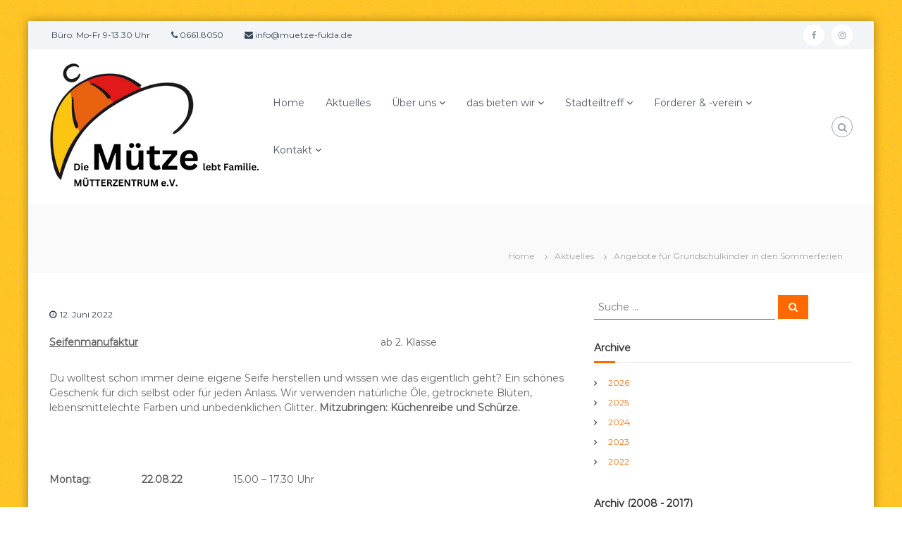

--- FILE ---
content_type: text/html; charset=UTF-8
request_url: https://muetze-fulda.de/angebote-fuer-grundschulkinder-in-den-sommerferien/
body_size: 57627
content:
<!DOCTYPE html>
<html lang="de">
<head>
<meta charset="UTF-8">
<meta name="viewport" content="width=device-width, initial-scale=1">
<link rel="profile" href="https://gmpg.org/xfn/11">

<title>Angebote für Grundschulkinder in den Sommerferien &#8211; Mütterzentrum Fulda e. V.</title>
<meta name='robots' content='max-image-preview:large' />

<!-- Open Graph Meta Tags generated by Blog2Social 721 - https://www.blog2social.com -->
<meta property="og:title" content="Angebote für Grundschulkinder in den Sommerferien"/>
<meta property="og:description" content="Seifenmanufaktur                                                                          "/>
<meta property="og:url" content="https://muetze-fulda.de/angebote-fuer-grundschulkinder-in-den-sommerferien/"/>
<meta property="og:type" content="article"/>
<meta property="og:article:published_time" content="2022-06-12 20:06:40"/>
<meta property="og:article:modified_time" content="2022-06-12 20:06:40"/>
<!-- Open Graph Meta Tags generated by Blog2Social 721 - https://www.blog2social.com -->

<!-- Twitter Card generated by Blog2Social 721 - https://www.blog2social.com -->
<meta name="twitter:card" content="summary">
<meta name="twitter:title" content="Angebote für Grundschulkinder in den Sommerferien"/>
<meta name="twitter:description" content="Seifenmanufaktur                                                                          "/>
<!-- Twitter Card generated by Blog2Social 721 - https://www.blog2social.com -->
<meta name="author" content="DIE MÜTZE"/>
<link href='https://fonts.gstatic.com' crossorigin rel='preconnect' />
<link rel="alternate" type="application/rss+xml" title="Mütterzentrum Fulda e. V. &raquo; Feed" href="https://muetze-fulda.de/feed/" />
<link rel="alternate" type="application/rss+xml" title="Mütterzentrum Fulda e. V. &raquo; Kommentar-Feed" href="https://muetze-fulda.de/comments/feed/" />
<script type="text/javascript">
window._wpemojiSettings = {"baseUrl":"https:\/\/s.w.org\/images\/core\/emoji\/14.0.0\/72x72\/","ext":".png","svgUrl":"https:\/\/s.w.org\/images\/core\/emoji\/14.0.0\/svg\/","svgExt":".svg","source":{"concatemoji":"https:\/\/muetze-fulda.de\/wp-includes\/js\/wp-emoji-release.min.js?ver=6.3.7"}};
/*! This file is auto-generated */
!function(i,n){var o,s,e;function c(e){try{var t={supportTests:e,timestamp:(new Date).valueOf()};sessionStorage.setItem(o,JSON.stringify(t))}catch(e){}}function p(e,t,n){e.clearRect(0,0,e.canvas.width,e.canvas.height),e.fillText(t,0,0);var t=new Uint32Array(e.getImageData(0,0,e.canvas.width,e.canvas.height).data),r=(e.clearRect(0,0,e.canvas.width,e.canvas.height),e.fillText(n,0,0),new Uint32Array(e.getImageData(0,0,e.canvas.width,e.canvas.height).data));return t.every(function(e,t){return e===r[t]})}function u(e,t,n){switch(t){case"flag":return n(e,"\ud83c\udff3\ufe0f\u200d\u26a7\ufe0f","\ud83c\udff3\ufe0f\u200b\u26a7\ufe0f")?!1:!n(e,"\ud83c\uddfa\ud83c\uddf3","\ud83c\uddfa\u200b\ud83c\uddf3")&&!n(e,"\ud83c\udff4\udb40\udc67\udb40\udc62\udb40\udc65\udb40\udc6e\udb40\udc67\udb40\udc7f","\ud83c\udff4\u200b\udb40\udc67\u200b\udb40\udc62\u200b\udb40\udc65\u200b\udb40\udc6e\u200b\udb40\udc67\u200b\udb40\udc7f");case"emoji":return!n(e,"\ud83e\udef1\ud83c\udffb\u200d\ud83e\udef2\ud83c\udfff","\ud83e\udef1\ud83c\udffb\u200b\ud83e\udef2\ud83c\udfff")}return!1}function f(e,t,n){var r="undefined"!=typeof WorkerGlobalScope&&self instanceof WorkerGlobalScope?new OffscreenCanvas(300,150):i.createElement("canvas"),a=r.getContext("2d",{willReadFrequently:!0}),o=(a.textBaseline="top",a.font="600 32px Arial",{});return e.forEach(function(e){o[e]=t(a,e,n)}),o}function t(e){var t=i.createElement("script");t.src=e,t.defer=!0,i.head.appendChild(t)}"undefined"!=typeof Promise&&(o="wpEmojiSettingsSupports",s=["flag","emoji"],n.supports={everything:!0,everythingExceptFlag:!0},e=new Promise(function(e){i.addEventListener("DOMContentLoaded",e,{once:!0})}),new Promise(function(t){var n=function(){try{var e=JSON.parse(sessionStorage.getItem(o));if("object"==typeof e&&"number"==typeof e.timestamp&&(new Date).valueOf()<e.timestamp+604800&&"object"==typeof e.supportTests)return e.supportTests}catch(e){}return null}();if(!n){if("undefined"!=typeof Worker&&"undefined"!=typeof OffscreenCanvas&&"undefined"!=typeof URL&&URL.createObjectURL&&"undefined"!=typeof Blob)try{var e="postMessage("+f.toString()+"("+[JSON.stringify(s),u.toString(),p.toString()].join(",")+"));",r=new Blob([e],{type:"text/javascript"}),a=new Worker(URL.createObjectURL(r),{name:"wpTestEmojiSupports"});return void(a.onmessage=function(e){c(n=e.data),a.terminate(),t(n)})}catch(e){}c(n=f(s,u,p))}t(n)}).then(function(e){for(var t in e)n.supports[t]=e[t],n.supports.everything=n.supports.everything&&n.supports[t],"flag"!==t&&(n.supports.everythingExceptFlag=n.supports.everythingExceptFlag&&n.supports[t]);n.supports.everythingExceptFlag=n.supports.everythingExceptFlag&&!n.supports.flag,n.DOMReady=!1,n.readyCallback=function(){n.DOMReady=!0}}).then(function(){return e}).then(function(){var e;n.supports.everything||(n.readyCallback(),(e=n.source||{}).concatemoji?t(e.concatemoji):e.wpemoji&&e.twemoji&&(t(e.twemoji),t(e.wpemoji)))}))}((window,document),window._wpemojiSettings);
</script>
<style type="text/css">
img.wp-smiley,
img.emoji {
	display: inline !important;
	border: none !important;
	box-shadow: none !important;
	height: 1em !important;
	width: 1em !important;
	margin: 0 0.07em !important;
	vertical-align: -0.1em !important;
	background: none !important;
	padding: 0 !important;
}
</style>
	<link rel='stylesheet' id='formidable-css' href='https://muetze-fulda.de/wp-content/plugins/formidable/css/formidableforms.css?ver=1101758' type='text/css' media='all' />
<link rel='stylesheet' id='wp-block-library-css' href='https://muetze-fulda.de/wp-includes/css/dist/block-library/style.min.css?ver=6.3.7' type='text/css' media='all' />
<style id='wp-block-library-theme-inline-css' type='text/css'>
.wp-block-audio figcaption{color:#555;font-size:13px;text-align:center}.is-dark-theme .wp-block-audio figcaption{color:hsla(0,0%,100%,.65)}.wp-block-audio{margin:0 0 1em}.wp-block-code{border:1px solid #ccc;border-radius:4px;font-family:Menlo,Consolas,monaco,monospace;padding:.8em 1em}.wp-block-embed figcaption{color:#555;font-size:13px;text-align:center}.is-dark-theme .wp-block-embed figcaption{color:hsla(0,0%,100%,.65)}.wp-block-embed{margin:0 0 1em}.blocks-gallery-caption{color:#555;font-size:13px;text-align:center}.is-dark-theme .blocks-gallery-caption{color:hsla(0,0%,100%,.65)}.wp-block-image figcaption{color:#555;font-size:13px;text-align:center}.is-dark-theme .wp-block-image figcaption{color:hsla(0,0%,100%,.65)}.wp-block-image{margin:0 0 1em}.wp-block-pullquote{border-bottom:4px solid;border-top:4px solid;color:currentColor;margin-bottom:1.75em}.wp-block-pullquote cite,.wp-block-pullquote footer,.wp-block-pullquote__citation{color:currentColor;font-size:.8125em;font-style:normal;text-transform:uppercase}.wp-block-quote{border-left:.25em solid;margin:0 0 1.75em;padding-left:1em}.wp-block-quote cite,.wp-block-quote footer{color:currentColor;font-size:.8125em;font-style:normal;position:relative}.wp-block-quote.has-text-align-right{border-left:none;border-right:.25em solid;padding-left:0;padding-right:1em}.wp-block-quote.has-text-align-center{border:none;padding-left:0}.wp-block-quote.is-large,.wp-block-quote.is-style-large,.wp-block-quote.is-style-plain{border:none}.wp-block-search .wp-block-search__label{font-weight:700}.wp-block-search__button{border:1px solid #ccc;padding:.375em .625em}:where(.wp-block-group.has-background){padding:1.25em 2.375em}.wp-block-separator.has-css-opacity{opacity:.4}.wp-block-separator{border:none;border-bottom:2px solid;margin-left:auto;margin-right:auto}.wp-block-separator.has-alpha-channel-opacity{opacity:1}.wp-block-separator:not(.is-style-wide):not(.is-style-dots){width:100px}.wp-block-separator.has-background:not(.is-style-dots){border-bottom:none;height:1px}.wp-block-separator.has-background:not(.is-style-wide):not(.is-style-dots){height:2px}.wp-block-table{margin:0 0 1em}.wp-block-table td,.wp-block-table th{word-break:normal}.wp-block-table figcaption{color:#555;font-size:13px;text-align:center}.is-dark-theme .wp-block-table figcaption{color:hsla(0,0%,100%,.65)}.wp-block-video figcaption{color:#555;font-size:13px;text-align:center}.is-dark-theme .wp-block-video figcaption{color:hsla(0,0%,100%,.65)}.wp-block-video{margin:0 0 1em}.wp-block-template-part.has-background{margin-bottom:0;margin-top:0;padding:1.25em 2.375em}
</style>
<style id='classic-theme-styles-inline-css' type='text/css'>
/*! This file is auto-generated */
.wp-block-button__link{color:#fff;background-color:#32373c;border-radius:9999px;box-shadow:none;text-decoration:none;padding:calc(.667em + 2px) calc(1.333em + 2px);font-size:1.125em}.wp-block-file__button{background:#32373c;color:#fff;text-decoration:none}
</style>
<style id='global-styles-inline-css' type='text/css'>
body{--wp--preset--color--black: #000000;--wp--preset--color--cyan-bluish-gray: #abb8c3;--wp--preset--color--white: #ffffff;--wp--preset--color--pale-pink: #f78da7;--wp--preset--color--vivid-red: #cf2e2e;--wp--preset--color--luminous-vivid-orange: #ff6900;--wp--preset--color--luminous-vivid-amber: #fcb900;--wp--preset--color--light-green-cyan: #7bdcb5;--wp--preset--color--vivid-green-cyan: #00d084;--wp--preset--color--pale-cyan-blue: #8ed1fc;--wp--preset--color--vivid-cyan-blue: #0693e3;--wp--preset--color--vivid-purple: #9b51e0;--wp--preset--gradient--vivid-cyan-blue-to-vivid-purple: linear-gradient(135deg,rgba(6,147,227,1) 0%,rgb(155,81,224) 100%);--wp--preset--gradient--light-green-cyan-to-vivid-green-cyan: linear-gradient(135deg,rgb(122,220,180) 0%,rgb(0,208,130) 100%);--wp--preset--gradient--luminous-vivid-amber-to-luminous-vivid-orange: linear-gradient(135deg,rgba(252,185,0,1) 0%,rgba(255,105,0,1) 100%);--wp--preset--gradient--luminous-vivid-orange-to-vivid-red: linear-gradient(135deg,rgba(255,105,0,1) 0%,rgb(207,46,46) 100%);--wp--preset--gradient--very-light-gray-to-cyan-bluish-gray: linear-gradient(135deg,rgb(238,238,238) 0%,rgb(169,184,195) 100%);--wp--preset--gradient--cool-to-warm-spectrum: linear-gradient(135deg,rgb(74,234,220) 0%,rgb(151,120,209) 20%,rgb(207,42,186) 40%,rgb(238,44,130) 60%,rgb(251,105,98) 80%,rgb(254,248,76) 100%);--wp--preset--gradient--blush-light-purple: linear-gradient(135deg,rgb(255,206,236) 0%,rgb(152,150,240) 100%);--wp--preset--gradient--blush-bordeaux: linear-gradient(135deg,rgb(254,205,165) 0%,rgb(254,45,45) 50%,rgb(107,0,62) 100%);--wp--preset--gradient--luminous-dusk: linear-gradient(135deg,rgb(255,203,112) 0%,rgb(199,81,192) 50%,rgb(65,88,208) 100%);--wp--preset--gradient--pale-ocean: linear-gradient(135deg,rgb(255,245,203) 0%,rgb(182,227,212) 50%,rgb(51,167,181) 100%);--wp--preset--gradient--electric-grass: linear-gradient(135deg,rgb(202,248,128) 0%,rgb(113,206,126) 100%);--wp--preset--gradient--midnight: linear-gradient(135deg,rgb(2,3,129) 0%,rgb(40,116,252) 100%);--wp--preset--font-size--small: 13px;--wp--preset--font-size--medium: 20px;--wp--preset--font-size--large: 36px;--wp--preset--font-size--x-large: 42px;--wp--preset--spacing--20: 0.44rem;--wp--preset--spacing--30: 0.67rem;--wp--preset--spacing--40: 1rem;--wp--preset--spacing--50: 1.5rem;--wp--preset--spacing--60: 2.25rem;--wp--preset--spacing--70: 3.38rem;--wp--preset--spacing--80: 5.06rem;--wp--preset--shadow--natural: 6px 6px 9px rgba(0, 0, 0, 0.2);--wp--preset--shadow--deep: 12px 12px 50px rgba(0, 0, 0, 0.4);--wp--preset--shadow--sharp: 6px 6px 0px rgba(0, 0, 0, 0.2);--wp--preset--shadow--outlined: 6px 6px 0px -3px rgba(255, 255, 255, 1), 6px 6px rgba(0, 0, 0, 1);--wp--preset--shadow--crisp: 6px 6px 0px rgba(0, 0, 0, 1);}:where(.is-layout-flex){gap: 0.5em;}:where(.is-layout-grid){gap: 0.5em;}body .is-layout-flow > .alignleft{float: left;margin-inline-start: 0;margin-inline-end: 2em;}body .is-layout-flow > .alignright{float: right;margin-inline-start: 2em;margin-inline-end: 0;}body .is-layout-flow > .aligncenter{margin-left: auto !important;margin-right: auto !important;}body .is-layout-constrained > .alignleft{float: left;margin-inline-start: 0;margin-inline-end: 2em;}body .is-layout-constrained > .alignright{float: right;margin-inline-start: 2em;margin-inline-end: 0;}body .is-layout-constrained > .aligncenter{margin-left: auto !important;margin-right: auto !important;}body .is-layout-constrained > :where(:not(.alignleft):not(.alignright):not(.alignfull)){max-width: var(--wp--style--global--content-size);margin-left: auto !important;margin-right: auto !important;}body .is-layout-constrained > .alignwide{max-width: var(--wp--style--global--wide-size);}body .is-layout-flex{display: flex;}body .is-layout-flex{flex-wrap: wrap;align-items: center;}body .is-layout-flex > *{margin: 0;}body .is-layout-grid{display: grid;}body .is-layout-grid > *{margin: 0;}:where(.wp-block-columns.is-layout-flex){gap: 2em;}:where(.wp-block-columns.is-layout-grid){gap: 2em;}:where(.wp-block-post-template.is-layout-flex){gap: 1.25em;}:where(.wp-block-post-template.is-layout-grid){gap: 1.25em;}.has-black-color{color: var(--wp--preset--color--black) !important;}.has-cyan-bluish-gray-color{color: var(--wp--preset--color--cyan-bluish-gray) !important;}.has-white-color{color: var(--wp--preset--color--white) !important;}.has-pale-pink-color{color: var(--wp--preset--color--pale-pink) !important;}.has-vivid-red-color{color: var(--wp--preset--color--vivid-red) !important;}.has-luminous-vivid-orange-color{color: var(--wp--preset--color--luminous-vivid-orange) !important;}.has-luminous-vivid-amber-color{color: var(--wp--preset--color--luminous-vivid-amber) !important;}.has-light-green-cyan-color{color: var(--wp--preset--color--light-green-cyan) !important;}.has-vivid-green-cyan-color{color: var(--wp--preset--color--vivid-green-cyan) !important;}.has-pale-cyan-blue-color{color: var(--wp--preset--color--pale-cyan-blue) !important;}.has-vivid-cyan-blue-color{color: var(--wp--preset--color--vivid-cyan-blue) !important;}.has-vivid-purple-color{color: var(--wp--preset--color--vivid-purple) !important;}.has-black-background-color{background-color: var(--wp--preset--color--black) !important;}.has-cyan-bluish-gray-background-color{background-color: var(--wp--preset--color--cyan-bluish-gray) !important;}.has-white-background-color{background-color: var(--wp--preset--color--white) !important;}.has-pale-pink-background-color{background-color: var(--wp--preset--color--pale-pink) !important;}.has-vivid-red-background-color{background-color: var(--wp--preset--color--vivid-red) !important;}.has-luminous-vivid-orange-background-color{background-color: var(--wp--preset--color--luminous-vivid-orange) !important;}.has-luminous-vivid-amber-background-color{background-color: var(--wp--preset--color--luminous-vivid-amber) !important;}.has-light-green-cyan-background-color{background-color: var(--wp--preset--color--light-green-cyan) !important;}.has-vivid-green-cyan-background-color{background-color: var(--wp--preset--color--vivid-green-cyan) !important;}.has-pale-cyan-blue-background-color{background-color: var(--wp--preset--color--pale-cyan-blue) !important;}.has-vivid-cyan-blue-background-color{background-color: var(--wp--preset--color--vivid-cyan-blue) !important;}.has-vivid-purple-background-color{background-color: var(--wp--preset--color--vivid-purple) !important;}.has-black-border-color{border-color: var(--wp--preset--color--black) !important;}.has-cyan-bluish-gray-border-color{border-color: var(--wp--preset--color--cyan-bluish-gray) !important;}.has-white-border-color{border-color: var(--wp--preset--color--white) !important;}.has-pale-pink-border-color{border-color: var(--wp--preset--color--pale-pink) !important;}.has-vivid-red-border-color{border-color: var(--wp--preset--color--vivid-red) !important;}.has-luminous-vivid-orange-border-color{border-color: var(--wp--preset--color--luminous-vivid-orange) !important;}.has-luminous-vivid-amber-border-color{border-color: var(--wp--preset--color--luminous-vivid-amber) !important;}.has-light-green-cyan-border-color{border-color: var(--wp--preset--color--light-green-cyan) !important;}.has-vivid-green-cyan-border-color{border-color: var(--wp--preset--color--vivid-green-cyan) !important;}.has-pale-cyan-blue-border-color{border-color: var(--wp--preset--color--pale-cyan-blue) !important;}.has-vivid-cyan-blue-border-color{border-color: var(--wp--preset--color--vivid-cyan-blue) !important;}.has-vivid-purple-border-color{border-color: var(--wp--preset--color--vivid-purple) !important;}.has-vivid-cyan-blue-to-vivid-purple-gradient-background{background: var(--wp--preset--gradient--vivid-cyan-blue-to-vivid-purple) !important;}.has-light-green-cyan-to-vivid-green-cyan-gradient-background{background: var(--wp--preset--gradient--light-green-cyan-to-vivid-green-cyan) !important;}.has-luminous-vivid-amber-to-luminous-vivid-orange-gradient-background{background: var(--wp--preset--gradient--luminous-vivid-amber-to-luminous-vivid-orange) !important;}.has-luminous-vivid-orange-to-vivid-red-gradient-background{background: var(--wp--preset--gradient--luminous-vivid-orange-to-vivid-red) !important;}.has-very-light-gray-to-cyan-bluish-gray-gradient-background{background: var(--wp--preset--gradient--very-light-gray-to-cyan-bluish-gray) !important;}.has-cool-to-warm-spectrum-gradient-background{background: var(--wp--preset--gradient--cool-to-warm-spectrum) !important;}.has-blush-light-purple-gradient-background{background: var(--wp--preset--gradient--blush-light-purple) !important;}.has-blush-bordeaux-gradient-background{background: var(--wp--preset--gradient--blush-bordeaux) !important;}.has-luminous-dusk-gradient-background{background: var(--wp--preset--gradient--luminous-dusk) !important;}.has-pale-ocean-gradient-background{background: var(--wp--preset--gradient--pale-ocean) !important;}.has-electric-grass-gradient-background{background: var(--wp--preset--gradient--electric-grass) !important;}.has-midnight-gradient-background{background: var(--wp--preset--gradient--midnight) !important;}.has-small-font-size{font-size: var(--wp--preset--font-size--small) !important;}.has-medium-font-size{font-size: var(--wp--preset--font-size--medium) !important;}.has-large-font-size{font-size: var(--wp--preset--font-size--large) !important;}.has-x-large-font-size{font-size: var(--wp--preset--font-size--x-large) !important;}
.wp-block-navigation a:where(:not(.wp-element-button)){color: inherit;}
:where(.wp-block-post-template.is-layout-flex){gap: 1.25em;}:where(.wp-block-post-template.is-layout-grid){gap: 1.25em;}
:where(.wp-block-columns.is-layout-flex){gap: 2em;}:where(.wp-block-columns.is-layout-grid){gap: 2em;}
.wp-block-pullquote{font-size: 1.5em;line-height: 1.6;}
</style>
<link rel='stylesheet' id='responsive-lightbox-fancybox-css' href='https://muetze-fulda.de/wp-content/plugins/responsive-lightbox/assets/fancybox/jquery.fancybox.min.css?ver=2.4.5' type='text/css' media='all' />
<link rel='stylesheet' id='font-awesome-css' href='https://muetze-fulda.de/wp-content/themes/flash/css/font-awesome.min.css?ver=6.3.7' type='text/css' media='' />
<link rel='stylesheet' id='flash-style-css' href='https://muetze-fulda.de/wp-content/themes/flash/style.css?ver=6.3.7' type='text/css' media='all' />
<style id='flash-style-inline-css' type='text/css'>

	/* Custom Link Color */
	#site-navigation ul li:hover > a, #site-navigation ul li.current-menu-item > a, #site-navigation ul li.current_page_item > a, #site-navigation ul li.current_page_ancestor > a, #site-navigation ul li.current-menu-ancestor > a,#site-navigation ul.sub-menu li:hover > a,#site-navigation ul li ul.sub-menu li.menu-item-has-children ul li:hover > a,#site-navigation ul li ul.sub-menu li.menu-item-has-children:hover > .menu-item,body.transparent #masthead .header-bottom #site-navigation ul li:hover > .menu-item,body.transparent #masthead .header-bottom #site-navigation ul li:hover > a,body.transparent #masthead .header-bottom #site-navigation ul.sub-menu li:hover > a,body.transparent #masthead .header-bottom #site-navigation ul.sub-menu li.menu-item-has-children ul li:hover > a,body.transparent.header-sticky #masthead-sticky-wrapper #masthead .header-bottom #site-navigation ul.sub-menu li > a:hover,.tg-service-widget .service-title-wrap a:hover,.tg-service-widget .service-more,.feature-product-section .button-group button:hover ,.fun-facts-section .fun-facts-icon-wrap,.fun-facts-section .tg-fun-facts-widget.tg-fun-facts-layout-2 .counter-wrapper,.blog-section .tg-blog-widget-layout-2 .blog-content .read-more-container .read-more a,footer.footer-layout #top-footer .widget-title::first-letter,footer.footer-layout #top-footer .widget ul li a:hover,footer.footer-layout #bottom-footer .copyright .copyright-text a:hover,footer.footer-layout #bottom-footer .footer-menu ul li a:hover,.archive #primary .entry-content-block h2.entry-title a:hover,.blog #primary .entry-content-block h2.entry-title a:hover,#secondary .widget ul li a:hover,.woocommerce-Price-amount.amount,.team-wrapper .team-content-wrapper .team-social a:hover,.testimonial-container .testimonial-wrapper .testimonial-slide .testominial-content-wrapper .testimonial-icon,.footer-menu li a:hover,.tg-feature-product-filter-layout .button.is-checked:hover,.testimonial-container .testimonial-icon,#site-navigation ul li.menu-item-has-children:hover > .sub-toggle,.woocommerce-error::before, .woocommerce-info::before, .woocommerce-message::before,#primary .post .entry-content-block .entry-meta a:hover,#primary .post .entry-content-block .entry-meta span:hover,.entry-meta span:hover a,.post .entry-content-block .entry-footer span a:hover,#secondary .widget ul li a,#comments .comment-list article.comment-body .reply a,.tg-slider-widget .btn-wrapper a,.entry-content a, .related-posts-wrapper .entry-title a:hover,
		.related-posts-wrapper .entry-meta > span a:hover{
			color: #ff6900;
	}

	.blog-section .tg-blog-widget-layout-1 .tg-blog-widget:hover, #scroll-up,.header-bottom .search-wrap .search-box .searchform .btn:hover,.header-bottom .cart-wrap .flash-cart-views a span,body.transparent #masthead .header-bottom #site-navigation ul li a::before,.tg-slider-widget.slider-dark .btn-wrapper a:hover, .section-title:after,.about-section .about-content-wrapper .btn-wrapper a,.tg-service-widget .service-icon-wrap,.team-wrapper .team-content-wrapper .team-designation:after,.call-to-action-section .btn-wrapper a:hover,.blog-section .tg-blog-widget-layout-1:hover,.blog-section .tg-blog-widget-layout-2 .post-image .entry-date,.blog-section .tg-blog-widget-layout-2 .blog-content .post-readmore,.pricing-table-section .tg-pricing-table-widget:hover,.pricing-table-section .tg-pricing-table-widget.tg-pricing-table-layout-2 .pricing,.pricing-table-section .tg-pricing-table-widget.tg-pricing-table-layout-2 .btn-wrapper a,footer.footer-layout #top-footer .widget_tag_cloud .tagcloud a:hover,#secondary .widget-title:after, #secondary .searchform .btn:hover,#primary .searchform .btn:hover,  #respond #commentform .form-submit input,.woocommerce span.onsale, .woocommerce ul.products li.product .onsale,.woocommerce ul.products li.product .button,.woocommerce #respond input#submit.alt,.woocommerce a.button.alt,.woocommerce button.button.alt,.woocommerce input.button.alt,.added_to_cart.wc-forward,.testimonial-container .swiper-pagination.testimonial-pager .swiper-pagination-bullet:hover, .testimonial-container .swiper-pagination.testimonial-pager .swiper-pagination-bullet.swiper-pagination-bullet-active,.header-bottom .searchform .btn,.navigation .nav-links a:hover, .bttn:hover, button, input[type="button"]:hover, input[type="reset"]:hover, input[type="submit"]:hover,.tg-slider-widget .btn-wrapper a:hover  {
		background-color: #ff6900;
	}
	.feature-product-section .tg-feature-product-layout-2 .tg-container .tg-column-wrapper .tg-feature-product-widget .featured-image-desc, .tg-team-widget.tg-team-layout-3 .team-wrapper .team-img .team-social {
		background-color: rgba( 255, 105, 0, 0.8);
	}
	#respond #commentform .form-submit input:hover{
	background-color: #eb5500;
	}

	.tg-slider-widget.slider-dark .btn-wrapper a:hover,.call-to-action-section .btn-wrapper a:hover,footer.footer-layout #top-footer .widget_tag_cloud .tagcloud a:hover,.woocommerce-error, .woocommerce-info, .woocommerce-message,#comments .comment-list article.comment-body .reply a::before,.tg-slider-widget .btn-wrapper a, .tg-slider-widget .btn-wrapper a:hover {
		border-color: #ff6900;
	}
	body.transparent.header-sticky #masthead-sticky-wrapper.is-sticky #site-navigation ul li.current-flash-item a, #site-navigation ul li.current-flash-item a, body.transparent.header-sticky #masthead-sticky-wrapper #site-navigation ul li:hover > a,body.transparent #site-navigation ul li:hover .sub-toggle{
			color: #ff6900;
		}

	.tg-service-widget .service-icon-wrap:after{
			border-top-color: #ff6900;
		}
	body.transparent.header-sticky #masthead-sticky-wrapper .search-wrap .search-icon:hover, body.transparent .search-wrap .search-icon:hover, .header-bottom .search-wrap .search-icon:hover {
	  border-color: #ff6900;
	}
	body.transparent.header-sticky #masthead-sticky-wrapper .search-wrap .search-icon:hover, body.transparent #masthead .header-bottom .search-wrap .search-icon:hover, .header-bottom .search-wrap .search-icon:hover,.breadcrumb-trail.breadcrumbs .trail-items li:first-child span:hover,.breadcrumb-trail.breadcrumbs .trail-items li span:hover a {
	  color: #ff6900;
	}
	.woocommerce ul.products li.product .button:hover, .woocommerce #respond input#submit.alt:hover, .woocommerce a.button.alt:hover, .woocommerce button.button.alt:hover, .woocommerce input.button.alt:hover,.added_to_cart.wc-forward:hover{
		background-color: #eb5500;
	}

	.feature-product-section .tg-feature-product-widget .featured-image-desc::before,.blog-section .row:nth-child(odd) .tg-blog-widget:hover .post-image::before{
			border-right-color: #ff6900;
		}
	.feature-product-section .tg-feature-product-widget .featured-image-desc::before,.blog-section .row:nth-child(odd) .tg-blog-widget:hover .post-image::before,footer.footer-layout #top-footer .widget-title,.blog-section .row:nth-child(2n) .tg-blog-widget:hover .post-image::before{
		border-left-color: #ff6900;
	}
	.blog-section .tg-blog-widget-layout-2 .entry-title a:hover,
	.blog-section .tg-blog-widget-layout-2 .tg-blog-widget:hover .blog-content .entry-title a:hover,
	.tg-blog-widget-layout-2 .read-more-container .entry-author:hover a,
	.tg-blog-widget-layout-2 .read-more-container .entry-author:hover,
	.blog-section .tg-blog-widget-layout-2 .read-more-container .read-more:hover a{
			color: #eb5500;
		}

	.tg-service-widget .service-more:hover{
		color: #eb5500;
	}

	@media(max-width: 980px){
		#site-navigation ul li.menu-item-has-children span.sub-toggle {
			background-color: #ff6900;
		}
	}

		@media screen and (min-width: 56.875em) {
			.main-navigation li:hover > a,
			.main-navigation li.focus > a {
				color: #ff6900;
			}
		}
	

		/* Custom Secondary Text Color */
		.tg-service-widget .service-content-wrap,.section-title-wrapper .section-description,.team-wrapper .team-content-wrapper .team-content,.testimonial-container .testimonial-wrapper .testimonial-slide .testominial-content-wrapper .testimonial-content, button, input, select, textarea,.entry-meta a,.cat-links a,.entry-footer a,.entry-meta span,.single .entry-content-block .entry-footer span a,.single .entry-content-block .entry-footer span,#comments .comment-list article.comment-body .comment-metadata a,#comments .comment-list article.comment-body .comment-author,#respond #commentform p,.testimonial-container .testimonial-degicnation,.fun-facts-section .fun-facts-title-wrap,.blog-section .row:nth-child(odd) .entry-meta a,.blog-section .row:nth-child(even) .entry-meta a,.tg-blog-widget-layout-2 .read-more-container .entry-author a,.blog-section .tg-blog-widget-layout-2 .read-more-container .entry-author,.tg-slider-widget .caption-desc  {
			color: #313b48;
		}
	

		/* Site Title */
		.site-branding {
			margin: 0 auto 0 0;
		}

		.site-branding .site-title,
		.site-description {
			clip: rect(1px, 1px, 1px, 1px);
			position: absolute !important;
			height: 1px;
			width: 1px;
			overflow: hidden;
		}
		.logo .logo-text{
			padding: 0;
		}
		
</style>
<link rel='stylesheet' id='responsive-css' href='https://muetze-fulda.de/wp-content/themes/flash/css/responsive.min.css?ver=6.3.7' type='text/css' media='' />
<link rel='stylesheet' id='animate-css' href='https://muetze-fulda.de/wp-content/plugins/pe-recent-posts/css/animate.css?ver=6.3.7' type='text/css' media='all' />
<link rel='stylesheet' id='pe-recent-posts-css' href='https://muetze-fulda.de/wp-content/plugins/pe-recent-posts/css/pe-recent-posts.css?ver=6.3.7' type='text/css' media='all' />
<script type='text/javascript' src='https://muetze-fulda.de/wp-includes/js/jquery/jquery.min.js?ver=3.7.0' id='jquery-core-js'></script>
<script type='text/javascript' src='https://muetze-fulda.de/wp-includes/js/jquery/jquery-migrate.min.js?ver=3.4.1' id='jquery-migrate-js'></script>
<script type='text/javascript' src='https://muetze-fulda.de/wp-content/plugins/pe-recent-posts/js/bootstrap.min.js?ver=3.3.0' id='bootstrap.min-js'></script>
<script type='text/javascript' src='https://muetze-fulda.de/wp-content/plugins/flowpaper-lite-pdf-flipbook/assets/lity/lity.min.js' id='lity-js-js'></script>
<script type='text/javascript' src='https://muetze-fulda.de/wp-content/plugins/responsive-lightbox/assets/fancybox/jquery.fancybox.min.js?ver=2.4.5' id='responsive-lightbox-fancybox-js'></script>
<script type='text/javascript' src='https://muetze-fulda.de/wp-includes/js/underscore.min.js?ver=1.13.4' id='underscore-js'></script>
<script type='text/javascript' src='https://muetze-fulda.de/wp-content/plugins/responsive-lightbox/assets/infinitescroll/infinite-scroll.pkgd.min.js?ver=6.3.7' id='responsive-lightbox-infinite-scroll-js'></script>
<script id="responsive-lightbox-js-before" type="text/javascript">
var rlArgs = {"script":"fancybox","selector":"lightbox","customEvents":"","activeGalleries":true,"modal":false,"showOverlay":true,"showCloseButton":true,"enableEscapeButton":true,"hideOnOverlayClick":true,"hideOnContentClick":false,"cyclic":false,"showNavArrows":true,"autoScale":true,"scrolling":"yes","centerOnScroll":true,"opacity":true,"overlayOpacity":70,"overlayColor":"#666","titleShow":true,"titlePosition":"outside","transitions":"fade","easings":"swing","speeds":300,"changeSpeed":300,"changeFade":100,"padding":5,"margin":5,"videoWidth":1080,"videoHeight":720,"woocommerce_gallery":false,"ajaxurl":"https:\/\/muetze-fulda.de\/wp-admin\/admin-ajax.php","nonce":"97a7ec4a35","preview":false,"postId":3525,"scriptExtension":false};
</script>
<script type='text/javascript' src='https://muetze-fulda.de/wp-content/plugins/responsive-lightbox/js/front.js?ver=2.4.5' id='responsive-lightbox-js'></script>
<link rel="https://api.w.org/" href="https://muetze-fulda.de/wp-json/" /><link rel="alternate" type="application/json" href="https://muetze-fulda.de/wp-json/wp/v2/posts/3525" /><link rel="EditURI" type="application/rsd+xml" title="RSD" href="https://muetze-fulda.de/xmlrpc.php?rsd" />
<meta name="generator" content="WordPress 6.3.7" />
<link rel="canonical" href="https://muetze-fulda.de/angebote-fuer-grundschulkinder-in-den-sommerferien/" />
<link rel='shortlink' href='https://muetze-fulda.de/?p=3525' />
<link rel="alternate" type="application/json+oembed" href="https://muetze-fulda.de/wp-json/oembed/1.0/embed?url=https%3A%2F%2Fmuetze-fulda.de%2Fangebote-fuer-grundschulkinder-in-den-sommerferien%2F" />
<link rel="alternate" type="text/xml+oembed" href="https://muetze-fulda.de/wp-json/oembed/1.0/embed?url=https%3A%2F%2Fmuetze-fulda.de%2Fangebote-fuer-grundschulkinder-in-den-sommerferien%2F&#038;format=xml" />
<style type="text/css">.recentcomments a{display:inline !important;padding:0 !important;margin:0 !important;}</style><style type="text/css" id="custom-background-css">
body.custom-background { background-image: url("https://muetze-fulda.de/wp-content/uploads/2018/01/Hintergrund.jpg"); background-position: left top; background-size: cover; background-repeat: repeat; background-attachment: fixed; }
</style>
	<link rel="icon" href="https://muetze-fulda.de/wp-content/uploads/2018/01/cropped-favicon-32x32.jpg" sizes="32x32" />
<link rel="icon" href="https://muetze-fulda.de/wp-content/uploads/2018/01/cropped-favicon-192x192.jpg" sizes="192x192" />
<link rel="apple-touch-icon" href="https://muetze-fulda.de/wp-content/uploads/2018/01/cropped-favicon-180x180.jpg" />
<meta name="msapplication-TileImage" content="https://muetze-fulda.de/wp-content/uploads/2018/01/cropped-favicon-270x270.jpg" />
		<style type="text/css" id="wp-custom-css">
			@media (max-width: 680px) {
	.panel-row-style[style] {
		background-position: center center !important;
		background-size: auto !important;
	}
}
.ngg-gallery-thumbnail {
border: 0px !important;
}
h1 {
	font-size: 5px; color:#fafafa;
}
.slider-image img {
    width: 100%;
}		</style>
		<style id="kirki-inline-styles">body{font-family:Montserrat;font-weight:400;}/* cyrillic-ext */
@font-face {
  font-family: 'Montserrat';
  font-style: normal;
  font-weight: 400;
  font-display: swap;
  src: url(https://muetze-fulda.de/wp-content/fonts/montserrat/font) format('woff');
  unicode-range: U+0460-052F, U+1C80-1C8A, U+20B4, U+2DE0-2DFF, U+A640-A69F, U+FE2E-FE2F;
}
/* cyrillic */
@font-face {
  font-family: 'Montserrat';
  font-style: normal;
  font-weight: 400;
  font-display: swap;
  src: url(https://muetze-fulda.de/wp-content/fonts/montserrat/font) format('woff');
  unicode-range: U+0301, U+0400-045F, U+0490-0491, U+04B0-04B1, U+2116;
}
/* vietnamese */
@font-face {
  font-family: 'Montserrat';
  font-style: normal;
  font-weight: 400;
  font-display: swap;
  src: url(https://muetze-fulda.de/wp-content/fonts/montserrat/font) format('woff');
  unicode-range: U+0102-0103, U+0110-0111, U+0128-0129, U+0168-0169, U+01A0-01A1, U+01AF-01B0, U+0300-0301, U+0303-0304, U+0308-0309, U+0323, U+0329, U+1EA0-1EF9, U+20AB;
}
/* latin-ext */
@font-face {
  font-family: 'Montserrat';
  font-style: normal;
  font-weight: 400;
  font-display: swap;
  src: url(https://muetze-fulda.de/wp-content/fonts/montserrat/font) format('woff');
  unicode-range: U+0100-02BA, U+02BD-02C5, U+02C7-02CC, U+02CE-02D7, U+02DD-02FF, U+0304, U+0308, U+0329, U+1D00-1DBF, U+1E00-1E9F, U+1EF2-1EFF, U+2020, U+20A0-20AB, U+20AD-20C0, U+2113, U+2C60-2C7F, U+A720-A7FF;
}
/* latin */
@font-face {
  font-family: 'Montserrat';
  font-style: normal;
  font-weight: 400;
  font-display: swap;
  src: url(https://muetze-fulda.de/wp-content/fonts/montserrat/font) format('woff');
  unicode-range: U+0000-00FF, U+0131, U+0152-0153, U+02BB-02BC, U+02C6, U+02DA, U+02DC, U+0304, U+0308, U+0329, U+2000-206F, U+20AC, U+2122, U+2191, U+2193, U+2212, U+2215, U+FEFF, U+FFFD;
}</style></head>

<body class="post-template-default single single-post postid-3525 single-format-standard custom-background wp-custom-logo wp-embed-responsive group-blog boxed  left-logo-right-menu right-sidebar">


<div id="preloader-background">
	<div id="spinners">
		<div id="preloader">
			<span></span>
			<span></span>
			<span></span>
			<span></span>
			<span></span>
		</div>
	</div>
</div>


<div id="page" class="site">
	<a class="skip-link screen-reader-text" href="#content">Zum Inhalt springen</a>

	
	<header id="masthead" class="site-header" role="banner">
				<div class="header-top">
			<div class="tg-container">
				<div class="tg-column-wrapper clearfix">
					<div class="left-content">
						<ul class="contact-info">
<li> Büro: Mo-Fr 9-13.30 Uhr</li>
<li><i class="fa fa-phone"></i> 0661.8050</li>
<li><i class="fa fa-envelope"></i> info@muetze-fulda.de</li>
</ul>
<p><!-- contact-info --></p>					</div>
					<div class="right-content">
						<div class="menu-social-container"><ul id="menu-social" class="social-menu"><li id="menu-item-190" class="menu-item menu-item-type-custom menu-item-object-custom menu-item-190"><a href="https://www.facebook.com/Die-Mütze-Fulda-336078220220859"><span class="screen-reader-text">Facebook</span></a></li>
<li id="menu-item-2803" class="menu-item menu-item-type-custom menu-item-object-custom menu-item-2803"><a href="https://www.instagram.com/diemuetzefulda"><span class="screen-reader-text">Instagram</span></a></li>
</ul></div>					</div>
				</div>
			</div>
		</div>
		
		<div class="header-bottom">
			<div class="tg-container">

				<div class="logo">
										<figure class="logo-image">
						<a href="https://muetze-fulda.de/" class="custom-logo-link" rel="home"><img width="305" height="180" src="https://muetze-fulda.de/wp-content/uploads/2023/10/cropped-Muetze-Logo-e.-V-_Transparent-BG.png" class="custom-logo" alt="Mütterzentrum Fulda e. V." decoding="async" fetchpriority="high" srcset="https://muetze-fulda.de/wp-content/uploads/2023/10/cropped-Muetze-Logo-e.-V-_Transparent-BG.png 305w, https://muetze-fulda.de/wp-content/uploads/2023/10/cropped-Muetze-Logo-e.-V-_Transparent-BG-300x177.png 300w" sizes="(max-width: 305px) 100vw, 305px" /></a>											</figure>
					
					<div class="logo-text site-branding">
													<p class="site-title"><a href="https://muetze-fulda.de/" rel="home">Mütterzentrum Fulda e. V.</a></p>
													<p class="site-description">Die Mütze lebt Familie</p>
											</div>
				</div>
				<div class="site-navigation-wrapper">
					<nav id="site-navigation" class="main-navigation" role="navigation">
						<div class="menu-toggle">
							<i class="fa fa-bars"></i>
						</div>
						<div class="menu-important-links-container"><ul id="primary-menu" class="menu"><li id="menu-item-345" class="menu-item menu-item-type-post_type menu-item-object-page menu-item-home menu-item-345"><a href="https://muetze-fulda.de/">Home</a></li>
<li id="menu-item-346" class="menu-item menu-item-type-post_type menu-item-object-page current_page_parent menu-item-346"><a href="https://muetze-fulda.de/blog/">Aktuelles</a></li>
<li id="menu-item-604" class="menu-item menu-item-type-post_type menu-item-object-page menu-item-has-children menu-item-604"><a href="https://muetze-fulda.de/ueber-uns/">Über uns</a>
<ul class="sub-menu">
	<li id="menu-item-861" class="menu-item menu-item-type-post_type menu-item-object-page menu-item-861"><a href="https://muetze-fulda.de/ueber-uns/">Über uns</a></li>
	<li id="menu-item-4145" class="menu-item menu-item-type-post_type menu-item-object-page menu-item-4145"><a href="https://muetze-fulda.de/muetzeaktiv/">Mütze aktiv: Sei dabei</a></li>
	<li id="menu-item-1808" class="menu-item menu-item-type-post_type menu-item-object-page menu-item-1808"><a href="https://muetze-fulda.de/unsere-raeumlichkeiten/">Unsere Räumlichkeiten und Umgangskontakte</a></li>
	<li id="menu-item-4187" class="menu-item menu-item-type-post_type menu-item-object-page menu-item-4187"><a href="https://muetze-fulda.de/secondhand-laedchen/">Second Hand Lädchen</a></li>
	<li id="menu-item-742" class="menu-item menu-item-type-post_type menu-item-object-page menu-item-742"><a href="https://muetze-fulda.de/satzung/">Satzung</a></li>
	<li id="menu-item-743" class="menu-item menu-item-type-post_type menu-item-object-page menu-item-743"><a href="https://muetze-fulda.de/mitgliedschaft/">Mitgliedschaft</a></li>
	<li id="menu-item-744" class="menu-item menu-item-type-post_type menu-item-object-page menu-item-744"><a href="https://muetze-fulda.de/jahresbericht/">Jahresbericht</a></li>
	<li id="menu-item-1260" class="menu-item menu-item-type-post_type menu-item-object-page menu-item-1260"><a href="https://muetze-fulda.de/30-jahre-muetze/">30 Jahre MÜTZE</a></li>
	<li id="menu-item-741" class="menu-item menu-item-type-post_type menu-item-object-page menu-item-741"><a href="https://muetze-fulda.de/linkempfehlungen/">Linkempfehlungen</a></li>
</ul>
</li>
<li id="menu-item-607" class="menu-item menu-item-type-post_type menu-item-object-page menu-item-has-children menu-item-607"><a href="https://muetze-fulda.de/angebot-programm/">das bieten wir</a>
<ul class="sub-menu">
	<li id="menu-item-860" class="menu-item menu-item-type-post_type menu-item-object-page menu-item-860"><a href="https://muetze-fulda.de/angebot-programm/">Angebot &#038; Programm</a></li>
	<li id="menu-item-4630" class="menu-item menu-item-type-post_type menu-item-object-page menu-item-4630"><a href="https://muetze-fulda.de/betreuungsangebot/">Regelmäßige Treffs</a></li>
	<li id="menu-item-4181" class="menu-item menu-item-type-post_type menu-item-object-page menu-item-4181"><a href="https://muetze-fulda.de/weitere-angebote-2/">Gesprächs-/ Beratungsangebot</a></li>
	<li id="menu-item-5487" class="menu-item menu-item-type-post_type menu-item-object-page menu-item-5487"><a href="https://muetze-fulda.de/angebote-kinder/">Angebote für Kinder</a></li>
	<li id="menu-item-5486" class="menu-item menu-item-type-post_type menu-item-object-page menu-item-5486"><a href="https://muetze-fulda.de/angebote-eltern-mit-kinder/">Angebote für Eltern mit ihren Kindern</a></li>
	<li id="menu-item-5491" class="menu-item menu-item-type-post_type menu-item-object-page menu-item-5491"><a href="https://muetze-fulda.de/angebote-erwachsene/">Angebote für Erwachsene</a></li>
	<li id="menu-item-4642" class="menu-item menu-item-type-post_type menu-item-object-page menu-item-4642"><a href="https://muetze-fulda.de/weitere-angebote-2-2/">Seniorenangebot</a></li>
	<li id="menu-item-5485" class="menu-item menu-item-type-post_type menu-item-object-page menu-item-5485"><a href="https://muetze-fulda.de/weitere-angebote-3/">Weitere Termine / Angebote</a></li>
	<li id="menu-item-606" class="menu-item menu-item-type-post_type menu-item-object-page menu-item-606"><a href="https://muetze-fulda.de/betreuungsangebot-3/">Betreuungsangebot</a></li>
	<li id="menu-item-4169" class="menu-item menu-item-type-post_type menu-item-object-page menu-item-4169"><a href="https://muetze-fulda.de/krippe-marienkaefer/">Krippe Marienkäfer</a></li>
</ul>
</li>
<li id="menu-item-5969" class="menu-item menu-item-type-post_type menu-item-object-page menu-item-has-children menu-item-5969"><a href="https://muetze-fulda.de/stadtteiltreff-mittag-2/">Stadteiltreff</a>
<ul class="sub-menu">
	<li id="menu-item-5970" class="menu-item menu-item-type-post_type menu-item-object-page menu-item-5970"><a href="https://muetze-fulda.de/stadtteiltreff-mittag-2/">Mittagstisch</a></li>
	<li id="menu-item-5981" class="menu-item menu-item-type-post_type menu-item-object-page menu-item-5981"><a href="https://muetze-fulda.de/stadtteiltreff-angebote-2/">Angebote Stadtteiltreff</a></li>
	<li id="menu-item-6062" class="menu-item menu-item-type-post_type menu-item-object-page menu-item-6062"><a href="https://muetze-fulda.de/stadtteiltreff-preisliste/">Preisliste</a></li>
</ul>
</li>
<li id="menu-item-603" class="menu-item menu-item-type-post_type menu-item-object-page menu-item-has-children menu-item-603"><a href="https://muetze-fulda.de/foerderer/">Förderer &#038; -verein</a>
<ul class="sub-menu">
	<li id="menu-item-862" class="menu-item menu-item-type-post_type menu-item-object-page menu-item-862"><a href="https://muetze-fulda.de/foerderer/">Förderer</a></li>
	<li id="menu-item-819" class="menu-item menu-item-type-post_type menu-item-object-page menu-item-819"><a href="https://muetze-fulda.de/foerderverein/">Förderverein</a></li>
	<li id="menu-item-745" class="menu-item menu-item-type-post_type menu-item-object-page menu-item-745"><a href="https://muetze-fulda.de/bildungsspender/">Bildungsspender</a></li>
</ul>
</li>
<li id="menu-item-602" class="menu-item menu-item-type-post_type menu-item-object-page menu-item-has-children menu-item-602"><a href="https://muetze-fulda.de/kontakt/">Kontakt</a>
<ul class="sub-menu">
	<li id="menu-item-3533" class="menu-item menu-item-type-custom menu-item-object-custom menu-item-3533"><a href="https://2bd7599e.sibforms.com/serve/[base64]">Newsletter</a></li>
	<li id="menu-item-1913" class="menu-item menu-item-type-post_type menu-item-object-page menu-item-1913"><a href="https://muetze-fulda.de/datenschutzerklaerung/">Datenschutzerklärung</a></li>
	<li id="menu-item-4263" class="menu-item menu-item-type-post_type menu-item-object-page menu-item-4263"><a href="https://muetze-fulda.de/teilnahmebedingungen/">Teilnahmebedingungen</a></li>
	<li id="menu-item-601" class="menu-item menu-item-type-post_type menu-item-object-page menu-item-601"><a href="https://muetze-fulda.de/impressum/">Impressum</a></li>
</ul>
</li>
</ul></div>					</nav><!-- #site-navigation -->

					
									</div>

				<div class="header-action-container">
					
										<div class="search-wrap">
						<div class="search-icon">
							<i class="fa fa-search"></i>
						</div>
						<div class="search-box">
							
<form role="search" method="get" class="searchform" action="https://muetze-fulda.de/">
	<label>
		<span class="screen-reader-text">Suche nach:</span>
		<input type="search" class="search-field" placeholder="Suche&nbsp;&hellip;" value="" name="s" />
	</label>
	<button type="submit" class="search-submit btn search-btn"><span class="screen-reader-text">Suchen</span><i class="fa fa-search"></i></button>
</form>
						</div>
					</div>
									</div>
			</div>
		</div>
	</header><!-- #masthead -->

	
	
		<nav id="flash-breadcrumbs" class="breadcrumb-trail breadcrumbs">
		<div class="tg-container">
			<h1 class="trail-title">Angebote für Grundschulkinder in den Sommerferien</h1>			<ul class="trail-items"><li class="trail-item trail-begin"><a class="trail-home" href="https://muetze-fulda.de" title="Home"><span>Home</span></a></li><li class="trail-item item-category"><span><a href="https://muetze-fulda.de/category/aktuelles/">Aktuelles</a></span></li><li class="trail-item"><span>Angebote für Grundschulkinder in den Sommerferien</span></li></ul>		</div>
	</nav>
	
	
	<div id="content" class="site-content">
		<div class="tg-container">

	
	<div id="primary" class="content-area">
		<main id="main" class="site-main" role="main">

		
<article id="post-3525" class="post-3525 post type-post status-publish format-standard hentry category-aktuelles">

	
		
	<div class="entry-content-block">
		<header class="entry-header">
			<div class="entry-title hidden">Angebote für Grundschulkinder in den Sommerferien</div>		</header><!-- .entry-header -->

				<div class="entry-meta">
			<span class="entry-date"><i class="fa fa-clock-o"></i><a href="https://muetze-fulda.de/angebote-fuer-grundschulkinder-in-den-sommerferien/" rel="bookmark"><time class="date published updated" datetime="2022-06-12T20:06:40+02:00">12. Juni 2022</time></a></span>		</div><!-- .entry-meta -->
		
		<div class="entry-content">
							<p><strong><u>Seifenmanufaktur</u></strong>                                                                                      ab 2. Klasse</p>
<p>Du wolltest schon immer deine eigene Seife herstellen und wissen wie das eigentlich geht? Ein schönes Geschenk für dich selbst oder für jeden Anlass. Wir verwenden natürliche Öle, getrocknete Blüten, lebensmittelechte Farben und unbedenklichen Glitter. <strong>Mitzubringen: Küchenreibe und Schürze. </strong></p>
<p><strong> </strong></p>
<p><strong>Montag:                  22.08.22                  </strong>15.00 – 17.30 Uhr</p>
<p>Gebühr:                8,- € inkl. Materialkosten</p>
<p>Anmeldeschluss:     17.08.22                Leitung: Mareike Prinzhorn</p>
<p>&nbsp;</p>
<p><strong><u>UPCYCLING Pflanzhäuschen</u></strong><strong>      </strong>                                                            ab 2. Klasse</p>
<p>Wir basteln uns aus Getränkekartons und Knete eigene Minigärten für die Fensterbank. So ein kleiner Kresse Garten ist wunderbar zum Beobachten und außerdem werden die kleinen Gärtner in kurzer Zeit mit frischen, leckeren Kräutern belohnt. <strong>Mitzubringen: leere ausgewaschene Getränkekartons.</strong></p>
<p><strong><u> </u></strong></p>
<p><strong>Dienstag:               23.08.22                  </strong>15.00 – 17.30 Uhr</p>
<p>Gebühr:                8,- € inkl. Materialkosten</p>
<p>Anmeldeschluss:     18.08.22                Leitung: Mareike Prinzhorn</p>
<p>&nbsp;</p>
<p><strong><u>UPCYCLING Pflanzkekse</u></strong>                                                                                  ab 2. Klasse</p>
<p>Habt ihr schon mal Pflanzpapier selbst gemacht? Aus Eierkartons und Blumensamen schöpfen wir ganz leicht Pflanzkekse. Nach dem Trocknen kann man sie verschenken oder selbst einpflanzen. Darüber freuen sich auch die Bienen. <strong>Mitzubringen: Handtuch, Keksausstecher, leere Eierkartons.</strong></p>
<p>&nbsp;</p>
<p><strong>Mittwoch:              24.08.22                  </strong>15.00 – 17.30 Uhr</p>
<p>Gebühr:                8,- € inkl. Materialkosten</p>
<p>Anmeldeschluss:     19.08.22                Leitung: Mareike Prinzhorn</p>
<p>Eine vorherige Anmeldung bis zum o. g. Anmeldeschluss ist erforderlich, Tel. 0661-8050 oder per E-Mail info(at)muetze-fulda.de</p>
								</div><!-- .entry-content -->

		<footer class="entry-footer">
			<span class="cat-links"><i class="fa fa-folder-open"></i> <a href="https://muetze-fulda.de/category/aktuelles/" rel="category tag">Aktuelles</a> </span>		</footer><!-- .entry-footer -->
	</div>

	
</article><!-- #post-## -->

	<nav class="navigation post-navigation" aria-label="Beiträge">
		<h2 class="screen-reader-text">Beitragsnavigation</h2>
		<div class="nav-links"><div class="nav-previous"><a href="https://muetze-fulda.de/vater-kind-abenteuerwochenende-2/" rel="prev"><span><i class="fa fa-angle-left"></i></span>
		<span class="entry-title">Vater-Kind-Abenteuerwochenende</span></a></div><div class="nav-next"><a href="https://muetze-fulda.de/wasserspiele/" rel="next"><span><i class="fa fa-angle-right"></i></span>
		<span class="entry-title">Wasserspiele</span></a></div></div>
	</nav>
		</main><!-- #main -->
	</div><!-- #primary -->

	
	<aside id="secondary" class="widget-area" role="complementary">

	
	<section id="search-6" class="widget widget_search">
<form role="search" method="get" class="searchform" action="https://muetze-fulda.de/">
	<label>
		<span class="screen-reader-text">Suche nach:</span>
		<input type="search" class="search-field" placeholder="Suche&nbsp;&hellip;" value="" name="s" />
	</label>
	<button type="submit" class="search-submit btn search-btn"><span class="screen-reader-text">Suchen</span><i class="fa fa-search"></i></button>
</form>
</section><section id="annual_archive_widget-2" class="widget Annual_Archive_Widget"><h3 class="widget-title">Archive</h3>		<ul>
			<li><a href='https://muetze-fulda.de/2026/'>2026</a></li>
	<li><a href='https://muetze-fulda.de/2025/'>2025</a></li>
	<li><a href='https://muetze-fulda.de/2024/'>2024</a></li>
	<li><a href='https://muetze-fulda.de/2023/'>2023</a></li>
	<li><a href='https://muetze-fulda.de/2022/'>2022</a></li>
		</ul>
		</section><section id="sow-editor-4" class="widget widget_sow-editor"><div
			
			class="so-widget-sow-editor so-widget-sow-editor-base"
			
		><h3 class="widget-title">Archiv (2008 - 2017)</h3>
<div class="siteorigin-widget-tinymce textwidget">
	<p>&gt;  <a href="http://muetze-news-fulda.blogspot.de/" target="_blank" rel="noopener"><span style="color: #ff6900;">Bilder-Archiv</span></a></p>
</div>
</div></section>
	
</aside><!-- #secondary -->

		</div><!-- .tg-container -->
	</div><!-- #content -->

	
	
	<footer id="colophon" class="footer-layout site-footer" role="contentinfo">
		<div id="top-footer">
	<div class="tg-container">
		<div class="tg-column-wrapper">

							<div class="tg-column-4 footer-block">

				<section id="sow-editor-3" class="widget widget_sow-editor"><div
			
			class="so-widget-sow-editor so-widget-sow-editor-base"
			
		><h3 class="widget-title"> Mütterzentrum e.V.</h3>
<div class="siteorigin-widget-tinymce textwidget">
	<p>Bildungs- und Begegnungsstätte<br />
Gallasiniring 30<br />
36043 Fulda</p>
</div>
</div></section>				</div>

							<div class="tg-column-4 footer-block">

				<section id="sow-editor-7" class="widget widget_sow-editor"><div
			
			class="so-widget-sow-editor so-widget-sow-editor-base"
			
		>
<div class="siteorigin-widget-tinymce textwidget">
	<p>T 0661.80 50<br />
info@muetze-fulda.de</p>
<p><strong>Bürozeiten</strong><br />
Mo - Fr 9 - 13.30 Uhr</p>
</div>
</div></section>				</div>

							<div class="tg-column-4 footer-block">

				<section id="nav_menu-7" class="widget widget_nav_menu"><div class="menu-kontakt-container"><ul id="menu-kontakt" class="menu"><li id="menu-item-1757" class="menu-item menu-item-type-custom menu-item-object-custom menu-item-1757"><a href="https://www.facebook.com/Die-M%C3%BCtze-Fulda-336078220220859">Facebook</a></li>
<li id="menu-item-2805" class="menu-item menu-item-type-custom menu-item-object-custom menu-item-2805"><a href="https://www.instagram.com/diemuetzefulda">Instagram</a></li>
<li id="menu-item-1755" class="menu-item menu-item-type-post_type menu-item-object-page menu-item-1755"><a href="https://muetze-fulda.de/kontakt/">Kontakt</a></li>
<li id="menu-item-4378" class="menu-item menu-item-type-custom menu-item-object-custom menu-item-4378"><a href="https://2bd7599e.sibforms.com/serve/[base64]">Newsletter</a></li>
<li id="menu-item-1914" class="menu-item menu-item-type-post_type menu-item-object-page menu-item-1914"><a href="https://muetze-fulda.de/datenschutzerklaerung/">Datenschutzerklärung</a></li>
<li id="menu-item-4377" class="menu-item menu-item-type-post_type menu-item-object-page menu-item-4377"><a href="https://muetze-fulda.de/teilnahmebedingungen/">Teilnahmebedingungen</a></li>
<li id="menu-item-1754" class="menu-item menu-item-type-post_type menu-item-object-page menu-item-1754"><a href="https://muetze-fulda.de/impressum/">Impressum</a></li>
</ul></div></section>				</div>

							<div class="tg-column-4 footer-block">

				<section id="search-7" class="widget widget_search">
<form role="search" method="get" class="searchform" action="https://muetze-fulda.de/">
	<label>
		<span class="screen-reader-text">Suche nach:</span>
		<input type="search" class="search-field" placeholder="Suche&nbsp;&hellip;" value="" name="s" />
	</label>
	<button type="submit" class="search-submit btn search-btn"><span class="screen-reader-text">Suchen</span><i class="fa fa-search"></i></button>
</form>
</section>				</div>

					</div>
	</div>
</div>

		<div id="bottom-footer">
			<div class="tg-container">

							<div class="copyright">
	<span class="copyright-text">
		Copyright &copy;  2026		<a href="https://muetze-fulda.de/">Mütterzentrum Fulda e. V.</a>
		Alle Rechte vorbehalten. Theme: <a href="https://themegrill.com/themes/flash/" target="_blank" rel="nofollow">Flash</a> von ThemeGrill.		Powered by <a href="https://de.wordpress.org/"target="_blank" rel="nofollow">WordPress</a>	</span>

		</div><!-- .copyright -->

		
					
			</div>
		</div>
	</footer><!-- #colophon -->

	
		<a href="#masthead" id="scroll-up"><i class="fa fa-chevron-up"></i></a>
	</div><!-- #page -->


<script type='text/javascript' src='https://muetze-fulda.de/wp-content/themes/flash/js/jquery.nav.min.js?ver=6.3.7' id='nav-js'></script>
<script type='text/javascript' src='https://muetze-fulda.de/wp-content/themes/flash/js/flash.min.js?ver=6.3.7' id='flash-custom-js'></script>
<script type='text/javascript' src='https://muetze-fulda.de/wp-content/themes/flash/js/navigation.min.js?ver=6.3.7' id='flash-navigation-js'></script>
<script type='text/javascript' src='https://muetze-fulda.de/wp-content/themes/flash/js/skip-link-focus-fix.js?ver=20151215' id='flash-skip-link-focus-fix-js'></script>

</body>
</html>
